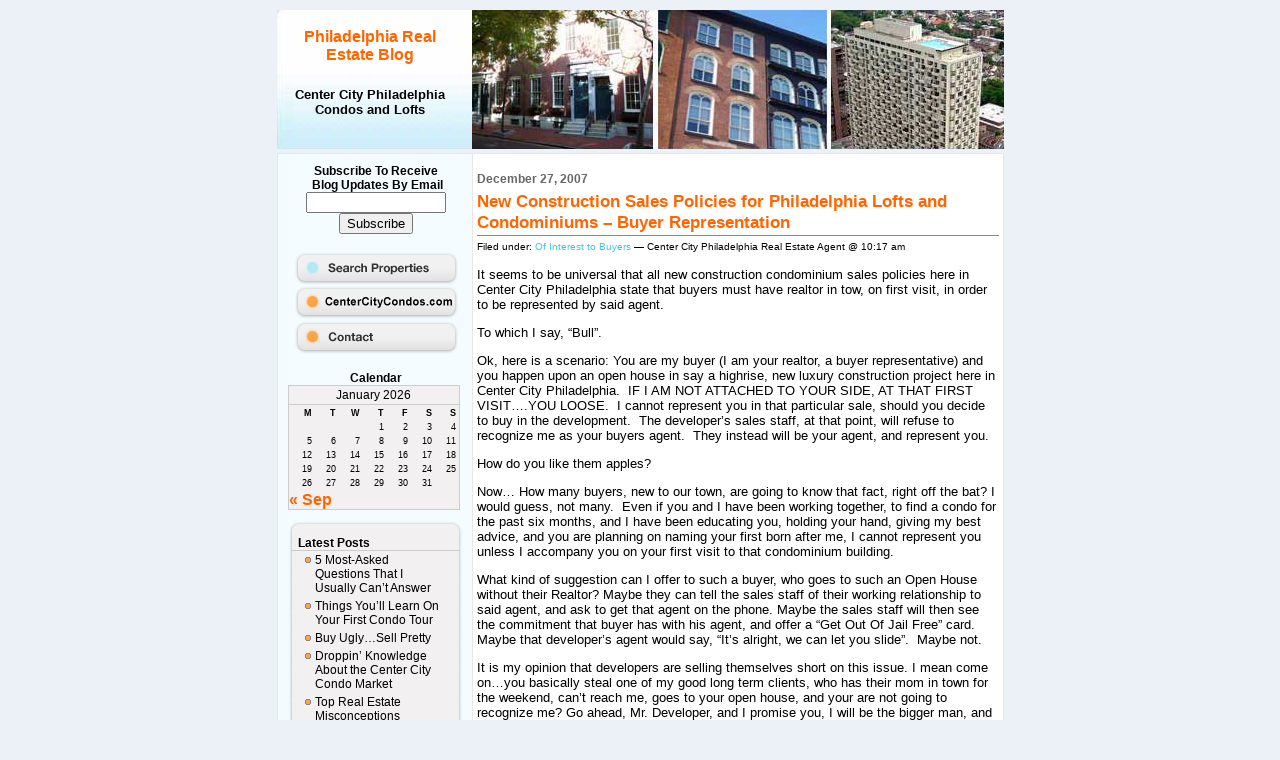

--- FILE ---
content_type: text/html; charset=UTF-8
request_url: https://blog.centercitycondos.com/tag/buy-philadelphia-apartment/
body_size: 63374
content:
<!DOCTYPE HTML PUBLIC "-//W3C//DTD HTML 3.2 Final//EN"> 
<html xmlns="http://www.w3.org/1999/xhtml">
<head profile="http://gmpg.org/xfn/11">
<meta http-equiv="Content-Type" content="text/html; charset=UTF-8" />
<script language="JavaScript" src="https://wp3.sizzlingpress.com/wp-content/themes/markwade/newwindow.js" type="text/javascript"></script>
<title>Philadelphia Real Estate Blog &raquo; buy philadelphia apartment</title>
<link rel="stylesheet" href="https://centercitycondos.wp3.sizzlingpress.com/wp-content/themes/markwade/style.css" type="text/css" media="screen" />
<link rel="alternate" type="application/rss+xml" title="RSS 2.0" href="https://centercitycondos.wp3.sizzlingpress.com/feed/" />
<link rel="alternate" type="text/xml" title="RSS .92" href="https://centercitycondos.wp3.sizzlingpress.com/feed/rss/" />
<link rel="alternate" type="application/atom+xml" title="Atom 0.3" href="custom/https://centercitycondos.wp3.sizzlingpress.com/feed/atom/" />
<link rel="pingback" href="https://centercitycondos.wp3.sizzlingpress.com/xmlrpc.php" />
<meta http-equiv="Page-Enter" content="blendTrans(Duration=0.0)">
<meta http-equiv="Page-Exit" content="blendTrans(Duration=0.0)">
<meta name="verify-v1" content="84nQ0dFI9/XdriDo2cmcBKld6LVmqRET1XTRu67uoGc=" />
<META name="y_key" content="840c018141fb2320">
<META name="y_key" content="a5bba24774859198" >
<meta name="msvalidate.01" content="4CB1250880A343978728217B9CE1E9C7" />

	<link rel='archives' title='September 2019' href='https://centercitycondos.wp3.sizzlingpress.com/2019/09/' />
	<link rel='archives' title='May 2019' href='https://centercitycondos.wp3.sizzlingpress.com/2019/05/' />
	<link rel='archives' title='February 2019' href='https://centercitycondos.wp3.sizzlingpress.com/2019/02/' />
	<link rel='archives' title='January 2019' href='https://centercitycondos.wp3.sizzlingpress.com/2019/01/' />
	<link rel='archives' title='September 2018' href='https://centercitycondos.wp3.sizzlingpress.com/2018/09/' />
	<link rel='archives' title='August 2018' href='https://centercitycondos.wp3.sizzlingpress.com/2018/08/' />
	<link rel='archives' title='May 2018' href='https://centercitycondos.wp3.sizzlingpress.com/2018/05/' />
	<link rel='archives' title='April 2018' href='https://centercitycondos.wp3.sizzlingpress.com/2018/04/' />
	<link rel='archives' title='March 2018' href='https://centercitycondos.wp3.sizzlingpress.com/2018/03/' />
	<link rel='archives' title='February 2018' href='https://centercitycondos.wp3.sizzlingpress.com/2018/02/' />
	<link rel='archives' title='January 2018' href='https://centercitycondos.wp3.sizzlingpress.com/2018/01/' />
	<link rel='archives' title='November 2017' href='https://centercitycondos.wp3.sizzlingpress.com/2017/11/' />
	<link rel='archives' title='October 2017' href='https://centercitycondos.wp3.sizzlingpress.com/2017/10/' />
	<link rel='archives' title='September 2017' href='https://centercitycondos.wp3.sizzlingpress.com/2017/09/' />
	<link rel='archives' title='August 2017' href='https://centercitycondos.wp3.sizzlingpress.com/2017/08/' />
	<link rel='archives' title='July 2017' href='https://centercitycondos.wp3.sizzlingpress.com/2017/07/' />
	<link rel='archives' title='June 2017' href='https://centercitycondos.wp3.sizzlingpress.com/2017/06/' />
	<link rel='archives' title='April 2017' href='https://centercitycondos.wp3.sizzlingpress.com/2017/04/' />
	<link rel='archives' title='March 2017' href='https://centercitycondos.wp3.sizzlingpress.com/2017/03/' />
	<link rel='archives' title='February 2017' href='https://centercitycondos.wp3.sizzlingpress.com/2017/02/' />
	<link rel='archives' title='January 2017' href='https://centercitycondos.wp3.sizzlingpress.com/2017/01/' />
	<link rel='archives' title='December 2016' href='https://centercitycondos.wp3.sizzlingpress.com/2016/12/' />
	<link rel='archives' title='November 2016' href='https://centercitycondos.wp3.sizzlingpress.com/2016/11/' />
	<link rel='archives' title='September 2016' href='https://centercitycondos.wp3.sizzlingpress.com/2016/09/' />
	<link rel='archives' title='April 2016' href='https://centercitycondos.wp3.sizzlingpress.com/2016/04/' />
	<link rel='archives' title='March 2016' href='https://centercitycondos.wp3.sizzlingpress.com/2016/03/' />
	<link rel='archives' title='February 2016' href='https://centercitycondos.wp3.sizzlingpress.com/2016/02/' />
	<link rel='archives' title='January 2016' href='https://centercitycondos.wp3.sizzlingpress.com/2016/01/' />
	<link rel='archives' title='December 2015' href='https://centercitycondos.wp3.sizzlingpress.com/2015/12/' />
	<link rel='archives' title='November 2015' href='https://centercitycondos.wp3.sizzlingpress.com/2015/11/' />
	<link rel='archives' title='October 2015' href='https://centercitycondos.wp3.sizzlingpress.com/2015/10/' />
	<link rel='archives' title='September 2015' href='https://centercitycondos.wp3.sizzlingpress.com/2015/09/' />
	<link rel='archives' title='August 2015' href='https://centercitycondos.wp3.sizzlingpress.com/2015/08/' />
	<link rel='archives' title='June 2015' href='https://centercitycondos.wp3.sizzlingpress.com/2015/06/' />
	<link rel='archives' title='May 2015' href='https://centercitycondos.wp3.sizzlingpress.com/2015/05/' />
	<link rel='archives' title='April 2015' href='https://centercitycondos.wp3.sizzlingpress.com/2015/04/' />
	<link rel='archives' title='March 2015' href='https://centercitycondos.wp3.sizzlingpress.com/2015/03/' />
	<link rel='archives' title='February 2015' href='https://centercitycondos.wp3.sizzlingpress.com/2015/02/' />
	<link rel='archives' title='January 2015' href='https://centercitycondos.wp3.sizzlingpress.com/2015/01/' />
	<link rel='archives' title='December 2014' href='https://centercitycondos.wp3.sizzlingpress.com/2014/12/' />
	<link rel='archives' title='November 2014' href='https://centercitycondos.wp3.sizzlingpress.com/2014/11/' />
	<link rel='archives' title='October 2014' href='https://centercitycondos.wp3.sizzlingpress.com/2014/10/' />
	<link rel='archives' title='September 2014' href='https://centercitycondos.wp3.sizzlingpress.com/2014/09/' />
	<link rel='archives' title='August 2014' href='https://centercitycondos.wp3.sizzlingpress.com/2014/08/' />
	<link rel='archives' title='July 2014' href='https://centercitycondos.wp3.sizzlingpress.com/2014/07/' />
	<link rel='archives' title='June 2014' href='https://centercitycondos.wp3.sizzlingpress.com/2014/06/' />
	<link rel='archives' title='May 2014' href='https://centercitycondos.wp3.sizzlingpress.com/2014/05/' />
	<link rel='archives' title='April 2014' href='https://centercitycondos.wp3.sizzlingpress.com/2014/04/' />
	<link rel='archives' title='March 2014' href='https://centercitycondos.wp3.sizzlingpress.com/2014/03/' />
	<link rel='archives' title='February 2014' href='https://centercitycondos.wp3.sizzlingpress.com/2014/02/' />
	<link rel='archives' title='January 2014' href='https://centercitycondos.wp3.sizzlingpress.com/2014/01/' />
	<link rel='archives' title='December 2013' href='https://centercitycondos.wp3.sizzlingpress.com/2013/12/' />
	<link rel='archives' title='November 2013' href='https://centercitycondos.wp3.sizzlingpress.com/2013/11/' />
	<link rel='archives' title='October 2013' href='https://centercitycondos.wp3.sizzlingpress.com/2013/10/' />
	<link rel='archives' title='September 2013' href='https://centercitycondos.wp3.sizzlingpress.com/2013/09/' />
	<link rel='archives' title='August 2013' href='https://centercitycondos.wp3.sizzlingpress.com/2013/08/' />
	<link rel='archives' title='July 2013' href='https://centercitycondos.wp3.sizzlingpress.com/2013/07/' />
	<link rel='archives' title='June 2013' href='https://centercitycondos.wp3.sizzlingpress.com/2013/06/' />
	<link rel='archives' title='May 2013' href='https://centercitycondos.wp3.sizzlingpress.com/2013/05/' />
	<link rel='archives' title='April 2013' href='https://centercitycondos.wp3.sizzlingpress.com/2013/04/' />
	<link rel='archives' title='March 2013' href='https://centercitycondos.wp3.sizzlingpress.com/2013/03/' />
	<link rel='archives' title='February 2013' href='https://centercitycondos.wp3.sizzlingpress.com/2013/02/' />
	<link rel='archives' title='January 2013' href='https://centercitycondos.wp3.sizzlingpress.com/2013/01/' />
	<link rel='archives' title='December 2012' href='https://centercitycondos.wp3.sizzlingpress.com/2012/12/' />
	<link rel='archives' title='November 2012' href='https://centercitycondos.wp3.sizzlingpress.com/2012/11/' />
	<link rel='archives' title='October 2012' href='https://centercitycondos.wp3.sizzlingpress.com/2012/10/' />
	<link rel='archives' title='September 2012' href='https://centercitycondos.wp3.sizzlingpress.com/2012/09/' />
	<link rel='archives' title='August 2012' href='https://centercitycondos.wp3.sizzlingpress.com/2012/08/' />
	<link rel='archives' title='July 2012' href='https://centercitycondos.wp3.sizzlingpress.com/2012/07/' />
	<link rel='archives' title='May 2012' href='https://centercitycondos.wp3.sizzlingpress.com/2012/05/' />
	<link rel='archives' title='April 2012' href='https://centercitycondos.wp3.sizzlingpress.com/2012/04/' />
	<link rel='archives' title='March 2012' href='https://centercitycondos.wp3.sizzlingpress.com/2012/03/' />
	<link rel='archives' title='February 2012' href='https://centercitycondos.wp3.sizzlingpress.com/2012/02/' />
	<link rel='archives' title='January 2012' href='https://centercitycondos.wp3.sizzlingpress.com/2012/01/' />
	<link rel='archives' title='December 2011' href='https://centercitycondos.wp3.sizzlingpress.com/2011/12/' />
	<link rel='archives' title='November 2011' href='https://centercitycondos.wp3.sizzlingpress.com/2011/11/' />
	<link rel='archives' title='October 2011' href='https://centercitycondos.wp3.sizzlingpress.com/2011/10/' />
	<link rel='archives' title='September 2011' href='https://centercitycondos.wp3.sizzlingpress.com/2011/09/' />
	<link rel='archives' title='August 2011' href='https://centercitycondos.wp3.sizzlingpress.com/2011/08/' />
	<link rel='archives' title='July 2011' href='https://centercitycondos.wp3.sizzlingpress.com/2011/07/' />
	<link rel='archives' title='June 2011' href='https://centercitycondos.wp3.sizzlingpress.com/2011/06/' />
	<link rel='archives' title='May 2011' href='https://centercitycondos.wp3.sizzlingpress.com/2011/05/' />
	<link rel='archives' title='April 2011' href='https://centercitycondos.wp3.sizzlingpress.com/2011/04/' />
	<link rel='archives' title='March 2011' href='https://centercitycondos.wp3.sizzlingpress.com/2011/03/' />
	<link rel='archives' title='February 2011' href='https://centercitycondos.wp3.sizzlingpress.com/2011/02/' />
	<link rel='archives' title='January 2011' href='https://centercitycondos.wp3.sizzlingpress.com/2011/01/' />
	<link rel='archives' title='December 2010' href='https://centercitycondos.wp3.sizzlingpress.com/2010/12/' />
	<link rel='archives' title='November 2010' href='https://centercitycondos.wp3.sizzlingpress.com/2010/11/' />
	<link rel='archives' title='October 2010' href='https://centercitycondos.wp3.sizzlingpress.com/2010/10/' />
	<link rel='archives' title='September 2010' href='https://centercitycondos.wp3.sizzlingpress.com/2010/09/' />
	<link rel='archives' title='August 2010' href='https://centercitycondos.wp3.sizzlingpress.com/2010/08/' />
	<link rel='archives' title='July 2010' href='https://centercitycondos.wp3.sizzlingpress.com/2010/07/' />
	<link rel='archives' title='June 2010' href='https://centercitycondos.wp3.sizzlingpress.com/2010/06/' />
	<link rel='archives' title='May 2010' href='https://centercitycondos.wp3.sizzlingpress.com/2010/05/' />
	<link rel='archives' title='April 2010' href='https://centercitycondos.wp3.sizzlingpress.com/2010/04/' />
	<link rel='archives' title='March 2010' href='https://centercitycondos.wp3.sizzlingpress.com/2010/03/' />
	<link rel='archives' title='February 2010' href='https://centercitycondos.wp3.sizzlingpress.com/2010/02/' />
	<link rel='archives' title='January 2010' href='https://centercitycondos.wp3.sizzlingpress.com/2010/01/' />
	<link rel='archives' title='December 2009' href='https://centercitycondos.wp3.sizzlingpress.com/2009/12/' />
	<link rel='archives' title='November 2009' href='https://centercitycondos.wp3.sizzlingpress.com/2009/11/' />
	<link rel='archives' title='October 2009' href='https://centercitycondos.wp3.sizzlingpress.com/2009/10/' />
	<link rel='archives' title='September 2009' href='https://centercitycondos.wp3.sizzlingpress.com/2009/09/' />
	<link rel='archives' title='August 2009' href='https://centercitycondos.wp3.sizzlingpress.com/2009/08/' />
	<link rel='archives' title='July 2009' href='https://centercitycondos.wp3.sizzlingpress.com/2009/07/' />
	<link rel='archives' title='June 2009' href='https://centercitycondos.wp3.sizzlingpress.com/2009/06/' />
	<link rel='archives' title='May 2009' href='https://centercitycondos.wp3.sizzlingpress.com/2009/05/' />
	<link rel='archives' title='April 2009' href='https://centercitycondos.wp3.sizzlingpress.com/2009/04/' />
	<link rel='archives' title='March 2009' href='https://centercitycondos.wp3.sizzlingpress.com/2009/03/' />
	<link rel='archives' title='February 2009' href='https://centercitycondos.wp3.sizzlingpress.com/2009/02/' />
	<link rel='archives' title='January 2009' href='https://centercitycondos.wp3.sizzlingpress.com/2009/01/' />
	<link rel='archives' title='December 2008' href='https://centercitycondos.wp3.sizzlingpress.com/2008/12/' />
	<link rel='archives' title='November 2008' href='https://centercitycondos.wp3.sizzlingpress.com/2008/11/' />
	<link rel='archives' title='October 2008' href='https://centercitycondos.wp3.sizzlingpress.com/2008/10/' />
	<link rel='archives' title='September 2008' href='https://centercitycondos.wp3.sizzlingpress.com/2008/09/' />
	<link rel='archives' title='August 2008' href='https://centercitycondos.wp3.sizzlingpress.com/2008/08/' />
	<link rel='archives' title='July 2008' href='https://centercitycondos.wp3.sizzlingpress.com/2008/07/' />
	<link rel='archives' title='June 2008' href='https://centercitycondos.wp3.sizzlingpress.com/2008/06/' />
	<link rel='archives' title='May 2008' href='https://centercitycondos.wp3.sizzlingpress.com/2008/05/' />
	<link rel='archives' title='April 2008' href='https://centercitycondos.wp3.sizzlingpress.com/2008/04/' />
	<link rel='archives' title='March 2008' href='https://centercitycondos.wp3.sizzlingpress.com/2008/03/' />
	<link rel='archives' title='February 2008' href='https://centercitycondos.wp3.sizzlingpress.com/2008/02/' />
	<link rel='archives' title='January 2008' href='https://centercitycondos.wp3.sizzlingpress.com/2008/01/' />
	<link rel='archives' title='December 2007' href='https://centercitycondos.wp3.sizzlingpress.com/2007/12/' />
	<link rel='archives' title='November 2007' href='https://centercitycondos.wp3.sizzlingpress.com/2007/11/' />
	<link rel='archives' title='October 2007' href='https://centercitycondos.wp3.sizzlingpress.com/2007/10/' />
	<link rel='archives' title='September 2007' href='https://centercitycondos.wp3.sizzlingpress.com/2007/09/' />
	<link rel='archives' title='August 2007' href='https://centercitycondos.wp3.sizzlingpress.com/2007/08/' />
	<link rel='archives' title='October 2006' href='https://centercitycondos.wp3.sizzlingpress.com/2006/10/' />
<meta name='robots' content='max-image-preview:large' />
<link rel='dns-prefetch' href='//centercitycondos.wp3.sizzlingpress.com' />
<link rel="alternate" type="application/rss+xml" title="Philadelphia Real Estate Blog &raquo; buy philadelphia apartment Tag Feed" href="https://centercitycondos.wp3.sizzlingpress.com/tag/buy-philadelphia-apartment/feed/" />
<style id='wp-img-auto-sizes-contain-inline-css' type='text/css'>
img:is([sizes=auto i],[sizes^="auto," i]){contain-intrinsic-size:3000px 1500px}
/*# sourceURL=wp-img-auto-sizes-contain-inline-css */
</style>
<style id='wp-emoji-styles-inline-css' type='text/css'>

	img.wp-smiley, img.emoji {
		display: inline !important;
		border: none !important;
		box-shadow: none !important;
		height: 1em !important;
		width: 1em !important;
		margin: 0 0.07em !important;
		vertical-align: -0.1em !important;
		background: none !important;
		padding: 0 !important;
	}
/*# sourceURL=wp-emoji-styles-inline-css */
</style>
<style id='wp-block-library-inline-css' type='text/css'>
:root{--wp-block-synced-color:#7a00df;--wp-block-synced-color--rgb:122,0,223;--wp-bound-block-color:var(--wp-block-synced-color);--wp-editor-canvas-background:#ddd;--wp-admin-theme-color:#007cba;--wp-admin-theme-color--rgb:0,124,186;--wp-admin-theme-color-darker-10:#006ba1;--wp-admin-theme-color-darker-10--rgb:0,107,160.5;--wp-admin-theme-color-darker-20:#005a87;--wp-admin-theme-color-darker-20--rgb:0,90,135;--wp-admin-border-width-focus:2px}@media (min-resolution:192dpi){:root{--wp-admin-border-width-focus:1.5px}}.wp-element-button{cursor:pointer}:root .has-very-light-gray-background-color{background-color:#eee}:root .has-very-dark-gray-background-color{background-color:#313131}:root .has-very-light-gray-color{color:#eee}:root .has-very-dark-gray-color{color:#313131}:root .has-vivid-green-cyan-to-vivid-cyan-blue-gradient-background{background:linear-gradient(135deg,#00d084,#0693e3)}:root .has-purple-crush-gradient-background{background:linear-gradient(135deg,#34e2e4,#4721fb 50%,#ab1dfe)}:root .has-hazy-dawn-gradient-background{background:linear-gradient(135deg,#faaca8,#dad0ec)}:root .has-subdued-olive-gradient-background{background:linear-gradient(135deg,#fafae1,#67a671)}:root .has-atomic-cream-gradient-background{background:linear-gradient(135deg,#fdd79a,#004a59)}:root .has-nightshade-gradient-background{background:linear-gradient(135deg,#330968,#31cdcf)}:root .has-midnight-gradient-background{background:linear-gradient(135deg,#020381,#2874fc)}:root{--wp--preset--font-size--normal:16px;--wp--preset--font-size--huge:42px}.has-regular-font-size{font-size:1em}.has-larger-font-size{font-size:2.625em}.has-normal-font-size{font-size:var(--wp--preset--font-size--normal)}.has-huge-font-size{font-size:var(--wp--preset--font-size--huge)}.has-text-align-center{text-align:center}.has-text-align-left{text-align:left}.has-text-align-right{text-align:right}.has-fit-text{white-space:nowrap!important}#end-resizable-editor-section{display:none}.aligncenter{clear:both}.items-justified-left{justify-content:flex-start}.items-justified-center{justify-content:center}.items-justified-right{justify-content:flex-end}.items-justified-space-between{justify-content:space-between}.screen-reader-text{border:0;clip-path:inset(50%);height:1px;margin:-1px;overflow:hidden;padding:0;position:absolute;width:1px;word-wrap:normal!important}.screen-reader-text:focus{background-color:#ddd;clip-path:none;color:#444;display:block;font-size:1em;height:auto;left:5px;line-height:normal;padding:15px 23px 14px;text-decoration:none;top:5px;width:auto;z-index:100000}html :where(.has-border-color){border-style:solid}html :where([style*=border-top-color]){border-top-style:solid}html :where([style*=border-right-color]){border-right-style:solid}html :where([style*=border-bottom-color]){border-bottom-style:solid}html :where([style*=border-left-color]){border-left-style:solid}html :where([style*=border-width]){border-style:solid}html :where([style*=border-top-width]){border-top-style:solid}html :where([style*=border-right-width]){border-right-style:solid}html :where([style*=border-bottom-width]){border-bottom-style:solid}html :where([style*=border-left-width]){border-left-style:solid}html :where(img[class*=wp-image-]){height:auto;max-width:100%}:where(figure){margin:0 0 1em}html :where(.is-position-sticky){--wp-admin--admin-bar--position-offset:var(--wp-admin--admin-bar--height,0px)}@media screen and (max-width:600px){html :where(.is-position-sticky){--wp-admin--admin-bar--position-offset:0px}}

/*# sourceURL=wp-block-library-inline-css */
</style>
<style id='classic-theme-styles-inline-css' type='text/css'>
/*! This file is auto-generated */
.wp-block-button__link{color:#fff;background-color:#32373c;border-radius:9999px;box-shadow:none;text-decoration:none;padding:calc(.667em + 2px) calc(1.333em + 2px);font-size:1.125em}.wp-block-file__button{background:#32373c;color:#fff;text-decoration:none}
/*# sourceURL=/wp-includes/css/classic-themes.min.css */
</style>
<link rel='stylesheet' id='contact-form-7-css' href='https://centercitycondos.wp3.sizzlingpress.com/wp-content/plugins/contact-form-7/includes/css/styles.css?ver=6.1.4' type='text/css' media='all' />
<link rel="https://api.w.org/" href="https://centercitycondos.wp3.sizzlingpress.com/wp-json/" /><link rel="alternate" title="JSON" type="application/json" href="https://centercitycondos.wp3.sizzlingpress.com/wp-json/wp/v2/tags/536" /><link rel="EditURI" type="application/rsd+xml" title="RSD" href="https://centercitycondos.wp3.sizzlingpress.com/xmlrpc.php?rsd" />
<style data-context="foundation-flickity-css">/*! Flickity v2.0.2
http://flickity.metafizzy.co
---------------------------------------------- */.flickity-enabled{position:relative}.flickity-enabled:focus{outline:0}.flickity-viewport{overflow:hidden;position:relative;height:100%}.flickity-slider{position:absolute;width:100%;height:100%}.flickity-enabled.is-draggable{-webkit-tap-highlight-color:transparent;tap-highlight-color:transparent;-webkit-user-select:none;-moz-user-select:none;-ms-user-select:none;user-select:none}.flickity-enabled.is-draggable .flickity-viewport{cursor:move;cursor:-webkit-grab;cursor:grab}.flickity-enabled.is-draggable .flickity-viewport.is-pointer-down{cursor:-webkit-grabbing;cursor:grabbing}.flickity-prev-next-button{position:absolute;top:50%;width:44px;height:44px;border:none;border-radius:50%;background:#fff;background:hsla(0,0%,100%,.75);cursor:pointer;-webkit-transform:translateY(-50%);transform:translateY(-50%)}.flickity-prev-next-button:hover{background:#fff}.flickity-prev-next-button:focus{outline:0;box-shadow:0 0 0 5px #09f}.flickity-prev-next-button:active{opacity:.6}.flickity-prev-next-button.previous{left:10px}.flickity-prev-next-button.next{right:10px}.flickity-rtl .flickity-prev-next-button.previous{left:auto;right:10px}.flickity-rtl .flickity-prev-next-button.next{right:auto;left:10px}.flickity-prev-next-button:disabled{opacity:.3;cursor:auto}.flickity-prev-next-button svg{position:absolute;left:20%;top:20%;width:60%;height:60%}.flickity-prev-next-button .arrow{fill:#333}.flickity-page-dots{position:absolute;width:100%;bottom:-25px;padding:0;margin:0;list-style:none;text-align:center;line-height:1}.flickity-rtl .flickity-page-dots{direction:rtl}.flickity-page-dots .dot{display:inline-block;width:10px;height:10px;margin:0 8px;background:#333;border-radius:50%;opacity:.25;cursor:pointer}.flickity-page-dots .dot.is-selected{opacity:1}</style><style data-context="foundation-slideout-css">.slideout-menu{position:fixed;left:0;top:0;bottom:0;right:auto;z-index:0;width:256px;overflow-y:auto;-webkit-overflow-scrolling:touch;display:none}.slideout-menu.pushit-right{left:auto;right:0}.slideout-panel{position:relative;z-index:1;will-change:transform}.slideout-open,.slideout-open .slideout-panel,.slideout-open body{overflow:hidden}.slideout-open .slideout-menu{display:block}.pushit{display:none}</style><style>.ios7.web-app-mode.has-fixed header{ background-color: rgba(3,122,221,.88);}</style></head>
<body data-rsssl=1 topmargin="0" leftmargin="0" rightmargin="0" bottommargin="0" marginwidth="0" marginheight="0"> 
<body data-rsssl=1 bgcolor="#EBF1F6">

<b><font face="Arial" size="1">
	
<div align="center">
	<table border="0" width="727" cellspacing="0" cellpadding="0" bgcolor="#FFFFFF">
		<tr>
			<td align="left" valign="top">
			<div align="center">
  
  
  <table border="0" cellspacing="0" cellpadding="0" bgcolor="#FFFFFF" width="727">
		<tr>
		
		<td align="left" valign="top" width="100%" colspan="7" height="139">  
  
  <div align="center">
	<table border="0" width="100%" cellspacing="0" cellpadding="0" background="http://www.wp3.sizzlingpress.com/wp-content/themes/markwade/images/blog-top.jpg" height="139">
		<tr>
			<td align="center" width="186">
              <b><font face="Arial">
	
				<font color="#FF6600" size="3">
	
				<a href="https://centercitycondos.wp3.sizzlingpress.com">
				<font color="#FF6600"><h1>Philadelphia Real Estate Blog</h1></font></a></font>
</font></b><span style="font-weight: 400"><font size="2" color="#000000"><h4>Center City 
Philadelphia<br>
Condos and Lofts</font></h4></span></td>
			<td align="center">
              &nbsp;</td>
		</tr>
	</table>
	</div>
  
	</td>
		
		</tr>
		<tr>
		
		<td align="left" valign="top" width="100%" colspan="7" bgcolor="#EBF1F6"> 

<b><font face="Arial" size="1">
	
		<img border="0" src="https://www.wp3.sizzlingpress.com/wp-content/themes/markwade/images/clear.gif" width="4" height="4"></td>
		
		</tr>
		<tr>
		
		<td align="left" valign="top" width="100%" colspan="7" height="1" bgcolor="#E7E7E7"> 

<b><font face="Arial" size="1">
	
		<img border="0" src="https://www.wp3.sizzlingpress.com/wp-content/themes/markwade/images/clear.gif" width="1" height="1"></td>
		
		</tr>
		<tr>
		
<!--  S T A R T   F I R S T   S I D E B A R  --> 
		
		<td align="left" valign="top" width="1" bgcolor="#E7E7E7"> 

<b><font face="Arial" size="1">
	
		<img border="0" src="https://www.wp3.sizzlingpress.com/wp-content/themes/markwade/images/clear.gif" width="1" height="1"></td>
		
		<td align="left" valign="top" width="150" bgcolor="#F5FCFF"> <div id="left">
		<table border="0" width="194" cellspacing="0" cellpadding="10">
			<tr>
				<td>


<b><font face="Arial" style="font-size: 9pt">
		<form action="https://www.feedburner.com/fb/a/emailverify" method="post" target="popupwindow" onsubmit="window.open('http://www.feedburner.com', 'popupwindow', 'scrollbars=yes,width=550,height=520');return true">
			<p style="text-align: center"><font style="font-size: 9pt">Subscribe To 
			Receive<br>
&nbsp;Blog Updates By Email<br>
			</font>
			</font><font face="Arial" size="1">
	        <input type="hidden" value="http://feeds.feedburner.com/~e?ffid=539349" name="url"/>
            <input type="hidden" value="Center City Condos Blog" name="title"/>
            <input type="hidden" name="loc" value="en_US"/>
			<input type="text" style="width:140px" name="email" size="20"/><font size="2"><br>
			</font>
			<input type="submit" value="Subscribe" /></form>	
		</font>
		<font face="Arial">
<p align="center">
<a href="http://www.centercitycondos.com/search_properties.htm" target="_blank"
onMouseOver="document.image1.src='https://www.wp3.sizzlingpress.com/wp-content/themes/markwade/images/search_properties_over.jpg'"
onMouseOut="document.image1.src='https://www.wp3.sizzlingpress.com/wp-content/themes/markwade/images/search_properties_off.gif'">
<img src="https://www.wp3.sizzlingpress.com/wp-content/themes/markwade/images/search_properties_off.gif" name="image1" border="0" width="165" height="35">
</a>
<a href="http://www.centercitycondos.com" target="_blank"
onMouseOver="document.image3.src='https://www.wp3.sizzlingpress.com/wp-content/themes/markwade/images/cccondos_over.jpg'"
onMouseOut="document.image3.src='https://www.wp3.sizzlingpress.com/wp-content/themes/markwade/images/cccondos_off.jpg'">
<img src="https://www.wp3.sizzlingpress.com/wp-content/themes/markwade/images/cccondos_off.jpg" name="image3" border="0" width="165" height="35">
</a>
<a href="http://blog.centercitycondos.com/contact-us/"
onMouseOver="document.image2.src='https://www.wp3.sizzlingpress.com/wp-content/themes/markwade/images/contact_over.jpg'"
onMouseOut="document.image2.src='https://www.wp3.sizzlingpress.com/wp-content/themes/markwade/images/contact_off.jpg'">
<img src="https://www.wp3.sizzlingpress.com/wp-content/themes/markwade/images/contact_off.jpg" name="image2" border="0" width="165" height="35">
</a>
</p>	

		
		<h2 align="center" style="border-bottom: 0px">Calendar</h2>
		<div id="cal"><table id="wp-calendar" class="wp-calendar-table">
	<caption>January 2026</caption>
	<thead>
	<tr>
		<th scope="col" aria-label="Monday">M</th>
		<th scope="col" aria-label="Tuesday">T</th>
		<th scope="col" aria-label="Wednesday">W</th>
		<th scope="col" aria-label="Thursday">T</th>
		<th scope="col" aria-label="Friday">F</th>
		<th scope="col" aria-label="Saturday">S</th>
		<th scope="col" aria-label="Sunday">S</th>
	</tr>
	</thead>
	<tbody>
	<tr>
		<td colspan="3" class="pad">&nbsp;</td><td>1</td><td>2</td><td>3</td><td>4</td>
	</tr>
	<tr>
		<td>5</td><td>6</td><td>7</td><td>8</td><td>9</td><td>10</td><td>11</td>
	</tr>
	<tr>
		<td>12</td><td>13</td><td>14</td><td>15</td><td>16</td><td>17</td><td>18</td>
	</tr>
	<tr>
		<td>19</td><td>20</td><td>21</td><td id="today">22</td><td>23</td><td>24</td><td>25</td>
	</tr>
	<tr>
		<td>26</td><td>27</td><td>28</td><td>29</td><td>30</td><td>31</td>
		<td class="pad" colspan="1">&nbsp;</td>
	</tr>
	</tbody>
	</table><nav aria-label="Previous and next months" class="wp-calendar-nav">
		<span class="wp-calendar-nav-prev"><a href="https://centercitycondos.wp3.sizzlingpress.com/2019/09/">&laquo; Sep</a></span>
		<span class="pad">&nbsp;</span>
		<span class="wp-calendar-nav-next">&nbsp;</span>
	</nav></div>
		<!--  E N D   C A L E N D E R - comment out or delete to remove  -->
		
<table border="0" width="175" cellspacing="0" cellpadding="3">
	<tr>
		<td style="background-image: url('https://www.wp3.sizzlingpress.com/wp-content/themes/markwade/images/sidebar-section-top.jpg'); background-repeat: no-repeat; background-position: center bottom">

<b><font face="Arial" size="1">
	
		<img border="0" src="https://www.wp3.sizzlingpress.com/wp-content/themes/markwade/images/clear.gif" width="1" height="7"></td>
	</tr>
	<tr>
		<td style="background-image: url('https://www.wp3.sizzlingpress.com/wp-content/themes/markwade/images/sidear-section-mid.jpg'); background-repeat: repeat-y; background-position: center top">

<b><font face="Arial" size="1">
	
<ul>
    <li>
	<h2 align="left">Latest Posts</h2>
		<ul>
		<ul>
			<li><a href='https://centercitycondos.wp3.sizzlingpress.com/real-estate-condominiums/of-interest-to-buyers/most-asked-questions/'>5 Most-Asked Questions That I Usually Can&#8217;t Answer</a></li>
	<li><a href='https://centercitycondos.wp3.sizzlingpress.com/real-estate-condominiums/things-youll-learn-on/'>Things You&#8217;ll Learn On Your First Condo Tour</a></li>
	<li><a href='https://centercitycondos.wp3.sizzlingpress.com/real-estate-condominiums/of-interest-to-buyers/buy-ugly-sell-pretty/'>Buy Ugly&#8230;Sell Pretty</a></li>
	<li><a href='https://centercitycondos.wp3.sizzlingpress.com/real-estate-condominiums/dropping-knowledge-about/'>Droppin&#8217; Knowledge About the Center City Condo Market</a></li>
	<li><a href='https://centercitycondos.wp3.sizzlingpress.com/general-real-estate/top-real-estate/'>Top Real Estate Misconceptions</a></li>
	<li><a href='https://centercitycondos.wp3.sizzlingpress.com/real-estate-condominiums/ten-philly-real-estate/'>Ten Philly Real Estate Facts</a></li>
		</ul>
		</ul>
	</li>
</ul>




		</td>
	</tr>
	<tr>
		<td style="background-image: url('https://www.wp3.sizzlingpress.com/wp-content/themes/markwade/images/sidebar-section-bottom.jpg'); background-repeat: no-repeat; background-position: center top">

<b><font face="Arial" size="1">
	
		<img border="0" src="https://www.wp3.sizzlingpress.com/wp-content/themes/markwade/images/clear.gif" width="1" height="7"></td>
	</tr>
	<tr>
		<td style="background-repeat: no-repeat; background-position: center top">

<b><font face="Arial" size="1">
	
		<img border="0" src="https://www.wp3.sizzlingpress.com/wp-content/themes/markwade/images/clear.gif" width="1" height="2"></td>
	</tr>
</table>
		
<table border="0" width="175" cellspacing="0" cellpadding="3">
	<tr>
		<td style="background-image: url('https://www.wp3.sizzlingpress.com/wp-content/themes/markwade/images/sidebar-section-top.jpg'); background-repeat: no-repeat; background-position: center bottom">

<b><font face="Arial" size="1">
	
		<img border="0" src="https://www.wp3.sizzlingpress.com/wp-content/themes/markwade/images/clear.gif" width="1" height="7"></td>
	</tr>
	<tr>
		<td style="background-image: url('https://www.wp3.sizzlingpress.com/wp-content/themes/markwade/images/sidear-section-mid.jpg'); background-repeat: repeat-y; background-position: center top">

<b><font face="Arial" size="1">
	
<ul>
	<li>
    	<h2 align="left">Pages</h2>
    	<ul>
    	<ul>
      	<li class="page_item page-item-4"><a href="https://centercitycondos.wp3.sizzlingpress.com/about/">Welcome to Philadelphia Condos Blog!</a></li>
<li class="page_item page-item-135"><a href="https://centercitycondos.wp3.sizzlingpress.com/contact-us/">Contact Us Today!</a></li>
   		</ul>
    	</ul>
	</li>
</ul>




		</td>
	</tr>
	<tr>
		<td style="background-image: url('https://www.wp3.sizzlingpress.com/wp-content/themes/markwade/images/sidebar-section-bottom.jpg'); background-repeat: no-repeat; background-position: center top">

<b><font face="Arial" size="1">
	
		<img border="0" src="https://www.wp3.sizzlingpress.com/wp-content/themes/markwade/images/clear.gif" width="1" height="7"></td>
	</tr>
	<tr>
		<td style="background-repeat: no-repeat; background-position: center top">

<b><font face="Arial" size="1">
	
		<img border="0" src="https://www.wp3.sizzlingpress.com/wp-content/themes/markwade/images/clear.gif" width="1" height="2"></td>
	</tr>
</table>
		
<table border="0" width="175" cellspacing="0" cellpadding="3">
	<tr>
		<td style="background-image: url('https://www.wp3.sizzlingpress.com/wp-content/themes/markwade/images/sidebar-section-top.jpg'); background-repeat: no-repeat; background-position: center bottom">

<b><font face="Arial" size="1">
	
		<img border="0" src="https://www.wp3.sizzlingpress.com/wp-content/themes/markwade/images/clear.gif" width="1" height="7"></td>
	</tr>
	<tr>
		<td style="background-image: url('https://www.wp3.sizzlingpress.com/wp-content/themes/markwade/images/sidear-section-mid.jpg'); background-repeat: repeat-y; background-position: center top">

<b><font face="Arial" size="1">
	
<ul>
	<li>
		<h2 align="left">Categories</h2>
		<ul>
		<ul>
			<li class="cat-item cat-item-552"><a href="https://centercitycondos.wp3.sizzlingpress.com/category/center-city-real-estate/">Center City Real Estate</a>
</li>
	<li class="cat-item cat-item-721"><a href="https://centercitycondos.wp3.sizzlingpress.com/category/for-buyers/">For Buyers</a>
</li>
	<li class="cat-item cat-item-722"><a href="https://centercitycondos.wp3.sizzlingpress.com/category/for-sellers/">For Sellers</a>
</li>
	<li class="cat-item cat-item-518"><a href="https://centercitycondos.wp3.sizzlingpress.com/category/general-real-estate/">General Real Estate</a>
</li>
	<li class="cat-item cat-item-519"><a href="https://centercitycondos.wp3.sizzlingpress.com/category/real-estate-condominiums/">Real Estate: Condominiums</a>
<ul class='children'>
	<li class="cat-item cat-item-520"><a href="https://centercitycondos.wp3.sizzlingpress.com/category/real-estate-condominiums/of-interest-to-buyers/">Of Interest to Buyers</a>
</li>
	<li class="cat-item cat-item-521"><a href="https://centercitycondos.wp3.sizzlingpress.com/category/real-estate-condominiums/of-interest-to-sellers/">Of Interest To Sellers</a>
</li>
</ul>
</li>
	<li class="cat-item cat-item-2465"><a href="https://centercitycondos.wp3.sizzlingpress.com/category/state-of-marketplace/">State of Marketplace</a>
</li>
	<li class="cat-item cat-item-1"><a href="https://centercitycondos.wp3.sizzlingpress.com/category/uncategorized/">Uncategorized</a>
</li>
</ul>
		</ul>
		</ul>
	



		</td>
	</tr>
	<tr>
		<td style="background-image: url('https://www.wp3.sizzlingpress.com/wp-content/themes/markwade/images/sidebar-section-bottom.jpg'); background-repeat: no-repeat; background-position: center top">

<b><font face="Arial" size="1">
	
		<img border="0" src="https://www.wp3.sizzlingpress.com/wp-content/themes/markwade/images/clear.gif" width="1" height="7"></td>
	</tr>
	<tr>
		<td style="background-repeat: no-repeat; background-position: center top">

<b><font face="Arial" size="1">
	
		<img border="0" src="https://www.wp3.sizzlingpress.com/wp-content/themes/markwade/images/clear.gif" width="1" height="2"></td>
	</tr>
</table>
		
<table border="0" width="175" cellspacing="0" cellpadding="3">
	<tr>
		<td style="background-image: url('https://www.wp3.sizzlingpress.com/wp-content/themes/markwade/images/sidebar-section-top.jpg'); background-repeat: no-repeat; background-position: center bottom">

<b><font face="Arial" size="1">
	
		<img border="0" src="https://www.wp3.sizzlingpress.com/wp-content/themes/markwade/images/clear.gif" width="1" height="7"></td>
	</tr>
	<tr>
		<td style="background-image: url('https://www.wp3.sizzlingpress.com/wp-content/themes/markwade/images/sidear-section-mid.jpg'); background-repeat: repeat-y; background-position: center top">

<b><font face="Arial" size="1">
	
<ul>
	<li>
		<h2 align="left">Archives</h2>
		<ul>
		<ul>
			<li><a href='https://centercitycondos.wp3.sizzlingpress.com/2019/09/'>September 2019</a></li>
	<li><a href='https://centercitycondos.wp3.sizzlingpress.com/2019/05/'>May 2019</a></li>
	<li><a href='https://centercitycondos.wp3.sizzlingpress.com/2019/02/'>February 2019</a></li>
	<li><a href='https://centercitycondos.wp3.sizzlingpress.com/2019/01/'>January 2019</a></li>
	<li><a href='https://centercitycondos.wp3.sizzlingpress.com/2018/09/'>September 2018</a></li>
	<li><a href='https://centercitycondos.wp3.sizzlingpress.com/2018/08/'>August 2018</a></li>
	<li><a href='https://centercitycondos.wp3.sizzlingpress.com/2018/05/'>May 2018</a></li>
	<li><a href='https://centercitycondos.wp3.sizzlingpress.com/2018/04/'>April 2018</a></li>
	<li><a href='https://centercitycondos.wp3.sizzlingpress.com/2018/03/'>March 2018</a></li>
	<li><a href='https://centercitycondos.wp3.sizzlingpress.com/2018/02/'>February 2018</a></li>
	<li><a href='https://centercitycondos.wp3.sizzlingpress.com/2018/01/'>January 2018</a></li>
	<li><a href='https://centercitycondos.wp3.sizzlingpress.com/2017/11/'>November 2017</a></li>
	<li><a href='https://centercitycondos.wp3.sizzlingpress.com/2017/10/'>October 2017</a></li>
	<li><a href='https://centercitycondos.wp3.sizzlingpress.com/2017/09/'>September 2017</a></li>
	<li><a href='https://centercitycondos.wp3.sizzlingpress.com/2017/08/'>August 2017</a></li>
	<li><a href='https://centercitycondos.wp3.sizzlingpress.com/2017/07/'>July 2017</a></li>
	<li><a href='https://centercitycondos.wp3.sizzlingpress.com/2017/06/'>June 2017</a></li>
	<li><a href='https://centercitycondos.wp3.sizzlingpress.com/2017/04/'>April 2017</a></li>
	<li><a href='https://centercitycondos.wp3.sizzlingpress.com/2017/03/'>March 2017</a></li>
	<li><a href='https://centercitycondos.wp3.sizzlingpress.com/2017/02/'>February 2017</a></li>
	<li><a href='https://centercitycondos.wp3.sizzlingpress.com/2017/01/'>January 2017</a></li>
	<li><a href='https://centercitycondos.wp3.sizzlingpress.com/2016/12/'>December 2016</a></li>
	<li><a href='https://centercitycondos.wp3.sizzlingpress.com/2016/11/'>November 2016</a></li>
	<li><a href='https://centercitycondos.wp3.sizzlingpress.com/2016/09/'>September 2016</a></li>
	<li><a href='https://centercitycondos.wp3.sizzlingpress.com/2016/04/'>April 2016</a></li>
	<li><a href='https://centercitycondos.wp3.sizzlingpress.com/2016/03/'>March 2016</a></li>
	<li><a href='https://centercitycondos.wp3.sizzlingpress.com/2016/02/'>February 2016</a></li>
	<li><a href='https://centercitycondos.wp3.sizzlingpress.com/2016/01/'>January 2016</a></li>
	<li><a href='https://centercitycondos.wp3.sizzlingpress.com/2015/12/'>December 2015</a></li>
	<li><a href='https://centercitycondos.wp3.sizzlingpress.com/2015/11/'>November 2015</a></li>
	<li><a href='https://centercitycondos.wp3.sizzlingpress.com/2015/10/'>October 2015</a></li>
	<li><a href='https://centercitycondos.wp3.sizzlingpress.com/2015/09/'>September 2015</a></li>
	<li><a href='https://centercitycondos.wp3.sizzlingpress.com/2015/08/'>August 2015</a></li>
	<li><a href='https://centercitycondos.wp3.sizzlingpress.com/2015/06/'>June 2015</a></li>
	<li><a href='https://centercitycondos.wp3.sizzlingpress.com/2015/05/'>May 2015</a></li>
	<li><a href='https://centercitycondos.wp3.sizzlingpress.com/2015/04/'>April 2015</a></li>
	<li><a href='https://centercitycondos.wp3.sizzlingpress.com/2015/03/'>March 2015</a></li>
	<li><a href='https://centercitycondos.wp3.sizzlingpress.com/2015/02/'>February 2015</a></li>
	<li><a href='https://centercitycondos.wp3.sizzlingpress.com/2015/01/'>January 2015</a></li>
	<li><a href='https://centercitycondos.wp3.sizzlingpress.com/2014/12/'>December 2014</a></li>
	<li><a href='https://centercitycondos.wp3.sizzlingpress.com/2014/11/'>November 2014</a></li>
	<li><a href='https://centercitycondos.wp3.sizzlingpress.com/2014/10/'>October 2014</a></li>
	<li><a href='https://centercitycondos.wp3.sizzlingpress.com/2014/09/'>September 2014</a></li>
	<li><a href='https://centercitycondos.wp3.sizzlingpress.com/2014/08/'>August 2014</a></li>
	<li><a href='https://centercitycondos.wp3.sizzlingpress.com/2014/07/'>July 2014</a></li>
	<li><a href='https://centercitycondos.wp3.sizzlingpress.com/2014/06/'>June 2014</a></li>
	<li><a href='https://centercitycondos.wp3.sizzlingpress.com/2014/05/'>May 2014</a></li>
	<li><a href='https://centercitycondos.wp3.sizzlingpress.com/2014/04/'>April 2014</a></li>
	<li><a href='https://centercitycondos.wp3.sizzlingpress.com/2014/03/'>March 2014</a></li>
	<li><a href='https://centercitycondos.wp3.sizzlingpress.com/2014/02/'>February 2014</a></li>
	<li><a href='https://centercitycondos.wp3.sizzlingpress.com/2014/01/'>January 2014</a></li>
	<li><a href='https://centercitycondos.wp3.sizzlingpress.com/2013/12/'>December 2013</a></li>
	<li><a href='https://centercitycondos.wp3.sizzlingpress.com/2013/11/'>November 2013</a></li>
	<li><a href='https://centercitycondos.wp3.sizzlingpress.com/2013/10/'>October 2013</a></li>
	<li><a href='https://centercitycondos.wp3.sizzlingpress.com/2013/09/'>September 2013</a></li>
	<li><a href='https://centercitycondos.wp3.sizzlingpress.com/2013/08/'>August 2013</a></li>
	<li><a href='https://centercitycondos.wp3.sizzlingpress.com/2013/07/'>July 2013</a></li>
	<li><a href='https://centercitycondos.wp3.sizzlingpress.com/2013/06/'>June 2013</a></li>
	<li><a href='https://centercitycondos.wp3.sizzlingpress.com/2013/05/'>May 2013</a></li>
	<li><a href='https://centercitycondos.wp3.sizzlingpress.com/2013/04/'>April 2013</a></li>
	<li><a href='https://centercitycondos.wp3.sizzlingpress.com/2013/03/'>March 2013</a></li>
	<li><a href='https://centercitycondos.wp3.sizzlingpress.com/2013/02/'>February 2013</a></li>
	<li><a href='https://centercitycondos.wp3.sizzlingpress.com/2013/01/'>January 2013</a></li>
	<li><a href='https://centercitycondos.wp3.sizzlingpress.com/2012/12/'>December 2012</a></li>
	<li><a href='https://centercitycondos.wp3.sizzlingpress.com/2012/11/'>November 2012</a></li>
	<li><a href='https://centercitycondos.wp3.sizzlingpress.com/2012/10/'>October 2012</a></li>
	<li><a href='https://centercitycondos.wp3.sizzlingpress.com/2012/09/'>September 2012</a></li>
	<li><a href='https://centercitycondos.wp3.sizzlingpress.com/2012/08/'>August 2012</a></li>
	<li><a href='https://centercitycondos.wp3.sizzlingpress.com/2012/07/'>July 2012</a></li>
	<li><a href='https://centercitycondos.wp3.sizzlingpress.com/2012/05/'>May 2012</a></li>
	<li><a href='https://centercitycondos.wp3.sizzlingpress.com/2012/04/'>April 2012</a></li>
	<li><a href='https://centercitycondos.wp3.sizzlingpress.com/2012/03/'>March 2012</a></li>
	<li><a href='https://centercitycondos.wp3.sizzlingpress.com/2012/02/'>February 2012</a></li>
	<li><a href='https://centercitycondos.wp3.sizzlingpress.com/2012/01/'>January 2012</a></li>
	<li><a href='https://centercitycondos.wp3.sizzlingpress.com/2011/12/'>December 2011</a></li>
	<li><a href='https://centercitycondos.wp3.sizzlingpress.com/2011/11/'>November 2011</a></li>
	<li><a href='https://centercitycondos.wp3.sizzlingpress.com/2011/10/'>October 2011</a></li>
	<li><a href='https://centercitycondos.wp3.sizzlingpress.com/2011/09/'>September 2011</a></li>
	<li><a href='https://centercitycondos.wp3.sizzlingpress.com/2011/08/'>August 2011</a></li>
	<li><a href='https://centercitycondos.wp3.sizzlingpress.com/2011/07/'>July 2011</a></li>
	<li><a href='https://centercitycondos.wp3.sizzlingpress.com/2011/06/'>June 2011</a></li>
	<li><a href='https://centercitycondos.wp3.sizzlingpress.com/2011/05/'>May 2011</a></li>
	<li><a href='https://centercitycondos.wp3.sizzlingpress.com/2011/04/'>April 2011</a></li>
	<li><a href='https://centercitycondos.wp3.sizzlingpress.com/2011/03/'>March 2011</a></li>
	<li><a href='https://centercitycondos.wp3.sizzlingpress.com/2011/02/'>February 2011</a></li>
	<li><a href='https://centercitycondos.wp3.sizzlingpress.com/2011/01/'>January 2011</a></li>
	<li><a href='https://centercitycondos.wp3.sizzlingpress.com/2010/12/'>December 2010</a></li>
	<li><a href='https://centercitycondos.wp3.sizzlingpress.com/2010/11/'>November 2010</a></li>
	<li><a href='https://centercitycondos.wp3.sizzlingpress.com/2010/10/'>October 2010</a></li>
	<li><a href='https://centercitycondos.wp3.sizzlingpress.com/2010/09/'>September 2010</a></li>
	<li><a href='https://centercitycondos.wp3.sizzlingpress.com/2010/08/'>August 2010</a></li>
	<li><a href='https://centercitycondos.wp3.sizzlingpress.com/2010/07/'>July 2010</a></li>
	<li><a href='https://centercitycondos.wp3.sizzlingpress.com/2010/06/'>June 2010</a></li>
	<li><a href='https://centercitycondos.wp3.sizzlingpress.com/2010/05/'>May 2010</a></li>
	<li><a href='https://centercitycondos.wp3.sizzlingpress.com/2010/04/'>April 2010</a></li>
	<li><a href='https://centercitycondos.wp3.sizzlingpress.com/2010/03/'>March 2010</a></li>
	<li><a href='https://centercitycondos.wp3.sizzlingpress.com/2010/02/'>February 2010</a></li>
	<li><a href='https://centercitycondos.wp3.sizzlingpress.com/2010/01/'>January 2010</a></li>
	<li><a href='https://centercitycondos.wp3.sizzlingpress.com/2009/12/'>December 2009</a></li>
	<li><a href='https://centercitycondos.wp3.sizzlingpress.com/2009/11/'>November 2009</a></li>
	<li><a href='https://centercitycondos.wp3.sizzlingpress.com/2009/10/'>October 2009</a></li>
	<li><a href='https://centercitycondos.wp3.sizzlingpress.com/2009/09/'>September 2009</a></li>
	<li><a href='https://centercitycondos.wp3.sizzlingpress.com/2009/08/'>August 2009</a></li>
	<li><a href='https://centercitycondos.wp3.sizzlingpress.com/2009/07/'>July 2009</a></li>
	<li><a href='https://centercitycondos.wp3.sizzlingpress.com/2009/06/'>June 2009</a></li>
	<li><a href='https://centercitycondos.wp3.sizzlingpress.com/2009/05/'>May 2009</a></li>
	<li><a href='https://centercitycondos.wp3.sizzlingpress.com/2009/04/'>April 2009</a></li>
	<li><a href='https://centercitycondos.wp3.sizzlingpress.com/2009/03/'>March 2009</a></li>
	<li><a href='https://centercitycondos.wp3.sizzlingpress.com/2009/02/'>February 2009</a></li>
	<li><a href='https://centercitycondos.wp3.sizzlingpress.com/2009/01/'>January 2009</a></li>
	<li><a href='https://centercitycondos.wp3.sizzlingpress.com/2008/12/'>December 2008</a></li>
	<li><a href='https://centercitycondos.wp3.sizzlingpress.com/2008/11/'>November 2008</a></li>
	<li><a href='https://centercitycondos.wp3.sizzlingpress.com/2008/10/'>October 2008</a></li>
	<li><a href='https://centercitycondos.wp3.sizzlingpress.com/2008/09/'>September 2008</a></li>
	<li><a href='https://centercitycondos.wp3.sizzlingpress.com/2008/08/'>August 2008</a></li>
	<li><a href='https://centercitycondos.wp3.sizzlingpress.com/2008/07/'>July 2008</a></li>
	<li><a href='https://centercitycondos.wp3.sizzlingpress.com/2008/06/'>June 2008</a></li>
	<li><a href='https://centercitycondos.wp3.sizzlingpress.com/2008/05/'>May 2008</a></li>
	<li><a href='https://centercitycondos.wp3.sizzlingpress.com/2008/04/'>April 2008</a></li>
	<li><a href='https://centercitycondos.wp3.sizzlingpress.com/2008/03/'>March 2008</a></li>
	<li><a href='https://centercitycondos.wp3.sizzlingpress.com/2008/02/'>February 2008</a></li>
	<li><a href='https://centercitycondos.wp3.sizzlingpress.com/2008/01/'>January 2008</a></li>
	<li><a href='https://centercitycondos.wp3.sizzlingpress.com/2007/12/'>December 2007</a></li>
	<li><a href='https://centercitycondos.wp3.sizzlingpress.com/2007/11/'>November 2007</a></li>
	<li><a href='https://centercitycondos.wp3.sizzlingpress.com/2007/10/'>October 2007</a></li>
	<li><a href='https://centercitycondos.wp3.sizzlingpress.com/2007/09/'>September 2007</a></li>
	<li><a href='https://centercitycondos.wp3.sizzlingpress.com/2007/08/'>August 2007</a></li>
	<li><a href='https://centercitycondos.wp3.sizzlingpress.com/2006/10/'>October 2006</a></li>
		</ul>
		</ul>
	</li>
</ul>
	



		</td>
	</tr>
	<tr>
		<td style="background-image: url('https://www.wp3.sizzlingpress.com/wp-content/themes/markwade/images/sidebar-section-bottom.jpg'); background-repeat: no-repeat; background-position: center top">

<b><font face="Arial" size="1">
	
		<img border="0" src="https://www.wp3.sizzlingpress.com/wp-content/themes/markwade/images/clear.gif" width="1" height="7"></td>
	</tr>
	<tr>
		<td style="background-repeat: no-repeat; background-position: center top">

<b><font face="Arial" size="1">
	
		<img border="0" src="https://www.wp3.sizzlingpress.com/wp-content/themes/markwade/images/clear.gif" width="1" height="2"></td>
	</tr>
</table>
		
	<!---->
			
<table border="0" width="175" cellspacing="0" cellpadding="3">
	<tr>
		<td style="background-image: url('https://www.wp3.sizzlingpress.com/wp-content/themes/markwade/images/sidebar-section-top.jpg'); background-repeat: no-repeat; background-position: center bottom">

<b><font face="Arial" size="1">
	
		<img border="0" src="https://www.wp3.sizzlingpress.com/wp-content/themes/markwade/images/clear.gif" width="1" height="7"></td>
	</tr>
	<tr>
		<td style="background-image: url('https://www.wp3.sizzlingpress.com/wp-content/themes/markwade/images/sidear-section-mid.jpg'); background-repeat: repeat-y; background-position: center top">

<b><font face="Arial" size="1">
	
<ul>
   <li>
   <h2 align="left">Blogroll</h2>
   		<ul>
   		<ul>
   		<li><a href="http://www.centercity.com" title="Your Complete Source for Center City Real Estate">CenterCity.com</a></li>
<li><a href="http://www.centercitycondos.com" title="For all that&#8217;s new in the Center City Philadelphia condo market!">CenterCityCondos</a></li>
<li><a href="http://www.centercityhomes.com" title="All the information you could need about new homes in Center City Philadelphia!">CenterCityHomes</a></li>
<li><a href="http://www.realtyfeedsearch.com/" title="The Real Estate Feed Directory">Realty Feed Search</a></li>
<li><a href="http://www.sizzlingstudios.com" title="Web Site Design and Hosting">Sizzling Studios</a></li>
<li><a href="http://www.technorati.com/" title="Blogs">Technorati</a></li>
		</ul>
		</ul>
	</li>
</ul>




		</td>
	</tr>
	<tr>
		<td style="background-image: url('https://www.wp3.sizzlingpress.com/wp-content/themes/markwade/images/sidebar-section-bottom.jpg'); background-repeat: no-repeat; background-position: center top">

<b><font face="Arial" size="1">
	
		<img border="0" src="https://www.wp3.sizzlingpress.com/wp-content/themes/markwade/images/clear.gif" width="1" height="7"></td>
	</tr>
	<tr>
		<td style="background-repeat: no-repeat; background-position: center top">

<b><font face="Arial" size="1">
	
		<img border="0" src="https://www.wp3.sizzlingpress.com/wp-content/themes/markwade/images/clear.gif" width="1" height="2"></td>
	</tr>
</table>
		
<table border="0" width="175" cellspacing="0" cellpadding="3">
	<tr>
		<td style="background-image: url('https://www.wp3.sizzlingpress.com/wp-content/themes/markwade/images/sidebar-section-top.jpg'); background-repeat: no-repeat; background-position: center bottom">

<b><font face="Arial" size="1">
	
		<img border="0" src="https://www.wp3.sizzlingpress.com/wp-content/themes/markwade/images/clear.gif" width="1" height="7"></td>
	</tr>
	<tr>
		<td style="background-image: url('https://www.wp3.sizzlingpress.com/wp-content/themes/markwade/images/sidear-section-mid.jpg'); background-repeat: repeat-y; background-position: center top">

<b><font face="Arial" size="1">
	
<ul>
	<li>
    <h2 align="left">Feed</h2>
    	<ul>
    	<ul>
      	<li class="feed">
		<a title="RSS Feed of Posts" href="http://feeds.feedburner.com/CenterCityCondosBlog">Posts RSS</a></li>
      	<li class="feed">
		<a title="RSS Feed of Comments" href="https://centercitycondos.wp3.sizzlingpress.com/comments/feed/">Comments RSS</a></li>
		</ul>
		</ul>
	</li>
</ul>

    
    	
				
		</td>
	</tr>
	<tr>
		<td style="background-image: url('https://www.wp3.sizzlingpress.com/wp-content/themes/markwade/images/sidebar-section-bottom.jpg'); background-repeat: no-repeat; background-position: center top">

<b><font face="Arial" size="1">
	
		<img border="0" src="https://www.wp3.sizzlingpress.com/wp-content/themes/markwade/images/clear.gif" width="1" height="7"></td>
	</tr>
	<tr>
		<td style="background-repeat: no-repeat; background-position: center top">

<b><font face="Arial" size="1">
	
		<img border="0" src="https://www.wp3.sizzlingpress.com/wp-content/themes/markwade/images/clear.gif" width="1" height="2"></td>
	</tr>
</table>
		
&nbsp;<div align="left">
		<table border="0" cellspacing="0" cellpadding="0">
			<tr>
<form role="search" method="get" id="searchform" class="searchform" action="https://centercitycondos.wp3.sizzlingpress.com/">
				<div>
					<label class="screen-reader-text" for="s">Search for:</label>
					<input type="text" value="" name="s" id="s" />
					<input type="submit" id="searchsubmit" value="Search" />
				</div>
			</form> 
			</tr>
		</table>
	</div>
			



				</td>
			</tr>
		</table>
		
</div>
	</td>
		
<!--  E N D   F I R S T   S I D E B A R  --> 
  


<!--  S T A R T  F I R S T  C O L O R   C O L U M N  -->		
		
<!--  E N D  F I R S T  C O L O R   C O L U M N  -->		

<!--  S T A R T  F I R S T  S P A C E R   C O L U M N  -->	
	
				<td align="left" valign="top" width="1" bgcolor="#E7E7E7">
		<img border="0" src="https://www.wp3.sizzlingpress.com/wp-content/themes/markwade/images/clear.gif" width="1" height="1"></td>

  
		<td align="left" valign="top" width="20">
			 
  &nbsp;</td>
  
<!--  E N D  F I R S T  S P A C E R   C O L U M N  -->
  
<!--  S T A R T   M A I N   C O N T E N T  --> 

		
		<td align="left" valign="top" width="100%">
			 
  <div id="main0"> 
	 
    <br>
     
    <h2>December 27, 2007</h2> 
    
    <div class="post"> 
      <h3 class="storytitle" id="post-620">
		<a href="https://centercitycondos.wp3.sizzlingpress.com/real-estate-condominiums/of-interest-to-buyers/new-construction-sales-policies-for-philadelphia-lofts-and-condominiums-buyer-representation/" rel="bookmark"> 
        New Construction Sales Policies for Philadelphia Lofts and Condominiums &#8211; Buyer Representation 
        </a></h3> 
      <div class="meta"> 
        Filed under: 
        <a href="https://centercitycondos.wp3.sizzlingpress.com/category/real-estate-condominiums/of-interest-to-buyers/" rel="category tag">Of Interest to Buyers</a> &#8212; Center City Philadelphia Real Estate Agent @ 10:17 am 
         
      </div> 
      <div class="storycontent"> 
<font size="2"> 
<p>It seems to be universal that all new construction condominium sales policies here in Center City Philadelphia state that buyers must have realtor in tow, on first visit, in order to be represented by said agent.</p>
<p>To which I say, “Bull”. </p>
<p>Ok, here is a scenario: You are my buyer (I am your realtor, a buyer representative) and you happen upon an open house in say a highrise, new luxury construction project here in Center City Philadelphia.  IF I AM NOT ATTACHED TO YOUR SIDE, AT THAT FIRST VISIT….YOU LOOSE.  I cannot represent you in that particular sale, should you decide to buy in the development.  The developer’s sales staff, at that point, will refuse to recognize me as your buyers agent.  They instead will be your agent, and represent you.</p>
<p>How do you like them apples?</p>
<p>Now… How many buyers, new to our town, are going to know that fact, right off the bat? I would guess, not many.  Even if you and I have been working together, to find a condo for the past six months, and I have been educating you, holding your hand, giving my best advice, and you are planning on naming your first born after me, I cannot represent you unless I accompany you on your first visit to that condominium building.</p>
<p>What kind of suggestion can I offer to such a buyer, who goes to such an Open House without their Realtor? Maybe they can tell the sales staff of their working relationship to said agent, and ask to get that agent on the phone. Maybe the sales staff will then see the commitment that buyer has with his agent, and offer a “Get Out Of Jail Free” card. Maybe that developer’s agent would say, “It’s alright, we can let you slide”.  Maybe not.</p>
<p>It is my opinion that developers are selling themselves short on this issue. I mean come on…you basically steal one of my good long term clients, who has their mom in town for the weekend, can’t reach me, goes to your open house, and your are not going to recognize me? Go ahead, Mr. Developer, and I promise you, I will be the bigger man, and not discourage my buyer from buying your product. You have my word on it.</p>
<p>But I can’t speak for the other 1,587 agents who can sell condos here in Center City Philadelphia.</p>
<p>If you are interested in obtaining honest buyer representation before you make a visit to a new construction loft or condominium here in Center City Philadelphia give me a call at 215-521-1523 or send me an email at <a href="mailto:Mark@CenterCityCondos.com">Mark@CenterCityCondos.com</a>. </p>
<p><strong>Mark Wade<br />
</strong><a href="http://www.centercitycondos.com/"><span style="font-size: x-small;color: #808080">www.CenterCityCondos.com</span></a><br />
<span style="font-size: x-small">Prudential Fox and Roach REALTORS®<br />
530 Walnut St., Suite 260 Philadelphia, PA 19106</span></p>
<div class="fblikebutton_button" style="float: right; margin-left: 10px;"><iframe src="https://www.facebook.com/plugins/like.php?href=https%3A%2F%2Fcentercitycondos.wp3.sizzlingpress.com%2Freal-estate-condominiums%2Fof-interest-to-buyers%2Fnew-construction-sales-policies-for-philadelphia-lofts-and-condominiums-buyer-representation%2F&amp;layout=standard&amp;show-faces=true&amp;width=450&amp;action=recommend&amp;colorscheme=light" scrolling="no" frameborder="0" allowTransparency="true" style="border:none; overflow:hidden; width:450px; height:26px"></iframe></div>
</font></div>
<!-- <script type="text/javascript">stenium_url    = location.href;stenium_title  = document.title;stenium_style  = 'classic';stenium_widgets = 'print,email,bookmark,share';stenium_layout = '0';</script><script src="https://www.stenium.com/js/widget_loader.js" type="text/javascript"></script> -->
      
      <div clsss="feedback" align="right"> 
        <font size="2">
         
        <a href="https://centercitycondos.wp3.sizzlingpress.com/real-estate-condominiums/of-interest-to-buyers/new-construction-sales-policies-for-philadelphia-lofts-and-condominiums-buyer-representation/#respond">Comments (0)</a> 
      	</font> 
      </div> 
      <font size="2">Tags: <a href="https://centercitycondos.wp3.sizzlingpress.com/tag/buy-philadelphia-apartment/" rel="tag">buy philadelphia apartment</a>, <a href="https://centercitycondos.wp3.sizzlingpress.com/tag/fitler-square-condos/" rel="tag">fitler square condos</a>, <a href="https://centercitycondos.wp3.sizzlingpress.com/tag/lofts-in-old-city/" rel="tag">lofts in old city</a>, <a href="https://centercitycondos.wp3.sizzlingpress.com/tag/mark-wade-center-city/" rel="tag">mark wade center city</a>, <a href="https://centercitycondos.wp3.sizzlingpress.com/tag/philly-condo/" rel="tag">philly condo</a><br />            <!--    --> 
    	</font> 
    </div> 
		<div class="postend">
			<p align="center">&#8226; &#8226; &#8226;</div>
     
     
     
  </div> 

   </td>
   
<!--  E N D   M A I N   C O N T E N T  -->

<!--  S T A R T  S E C O N D  S P A C E R  C O L U M N  -->
	
		<td align="left" valign="top" width="20">
			 
  &nbsp;</td>

<!--  E N D   S E C O N D  S P A C E R  C O L U M N  -->		

<!--  S T A R T  S E C O N D  C O L O R   C O L U M N  -->		


<!--  E N D  S E C O N D  C O L O R   C O L U M N  -->		

  
<!--  S T A R T  S E C O N D   S I D E B A R  --> 

<!--  E N D   S E C O N D   S I D E B A R  --> 

		<td align="left" valign="top" width="1" bgcolor="#E7E7E7">
			 
<b><font face="Arial" size="1">
	
		<img border="0" src="https://www.wp3.sizzlingpress.com/wp-content/themes/markwade/images/clear.gif" width="1" height="1"></td>

</tr>
		<tr>
		
		<td align="center" valign="top" width="100%" colspan="7" bgcolor="#E7E7E7" height="1"> 
		<img border="0" src="https://www.wp3.sizzlingpress.com/wp-content/themes/markwade/images/clear.gif" width="1" height="1"></td>
		
</tr>
		<tr>
		
		<td align="center" valign="top" width="100%" colspan="7" style="background-position: left top; background-image: url('https://www.wp3.sizzlingpress.com/wp-content/themes/markwade/images/blog-footer.jpg'); background-repeat:no-repeat" height="118" bgcolor="#EBF1F6"> 
		<table border="0" width="100%" cellspacing="0" cellpadding="5">
			<tr>
				<td width="193">&nbsp;</td>
				<td>
    				<div class = "contact-info"><div class="textwidget custom-html-widget">				<table border="0" width="100%" cellspacing="0" cellpadding="3">
					<tr>
						<td><font size="2" face="Arial"><br>530 Walnut Street, Suite 480<br>
Philadelphia, PA 19106<br>
Direct: 215.521.1523 ~ Office: 215.627.6005<br>
Fax: 215.627.3142<br>
Email: <a href="mailto:Mark@CenterCity.com">Mark@CenterCity.com</a></font></td>
						<td>
						<a target="_blank" href="https://visitor.r20.constantcontact.com/d.jsp?llr=6j5iokhab&p=oi&m=1107378338109&sit=qq9rrsigb&f=1fd3eb23-d54e-4217-9465-584119e0ae9f">
						<img border="0" src="https://centercitycondos.wp3.sizzlingpress.com/files/2018/04/All_Star_Winner_2017.png" width="90" alt=""></a></td>
					</tr>
				</table></div></div>				</td>
			</tr>
		</table>
		</td>
		
</tr>
		<tr>
		
		<td align="center" valign="top" width="100%" colspan="7" bgcolor="#EBF1F6"> 

<b><font face="Arial" size="1">
	
	Copyright 
		<font color="#000000">Mark Wade</font> | All rights reserved.<br><a href="http://blog.centercitycondos.com/wp-admin/">Site Admin</a> | <a href="http://blog.centercitycondos.com/wp-login.php?action=logout"> Log Out</a><!--  E N D   F O O T E R   B A R  --></td>
<script type="text/javascript">
var gaJsHost = (("https:" == document.location.protocol) ? "https://ssl." : "http://www.");
document.write(unescape("%3Cscript src='" + gaJsHost + "google-analytics.com/ga.js' type='text/javascript'%3E%3C/script%3E"));
</script>
<script type="text/javascript">
var pageTracker = _gat._getTracker("UA-2482995-3");
pageTracker._trackPageview();
</script>		
</tr>
</table>
  
 
  
	
 
	
			</div>
			</td>
		</tr>
	</table>
</div>

</body>
</html>